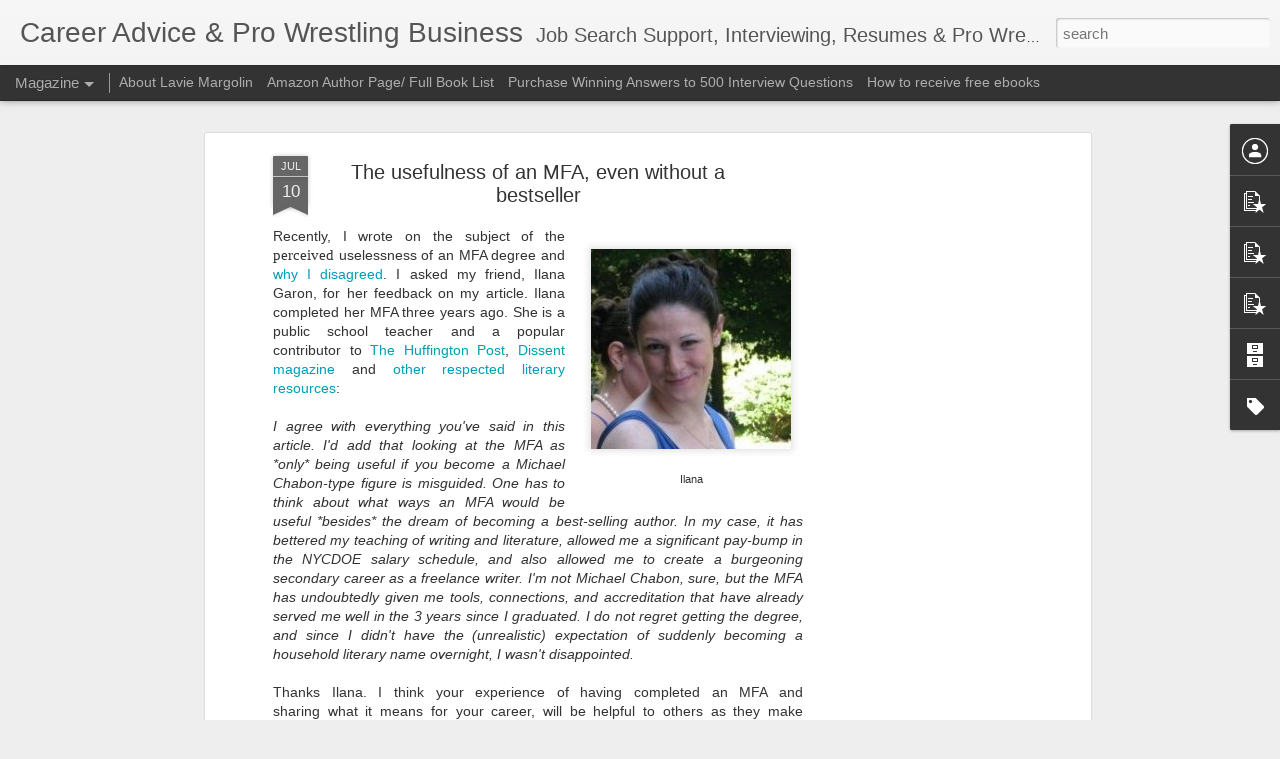

--- FILE ---
content_type: text/html; charset=utf-8
request_url: https://www.google.com/recaptcha/api2/aframe
body_size: 258
content:
<!DOCTYPE HTML><html><head><meta http-equiv="content-type" content="text/html; charset=UTF-8"></head><body><script nonce="DfEib9RkJ73egJw6gArbYQ">/** Anti-fraud and anti-abuse applications only. See google.com/recaptcha */ try{var clients={'sodar':'https://pagead2.googlesyndication.com/pagead/sodar?'};window.addEventListener("message",function(a){try{if(a.source===window.parent){var b=JSON.parse(a.data);var c=clients[b['id']];if(c){var d=document.createElement('img');d.src=c+b['params']+'&rc='+(localStorage.getItem("rc::a")?sessionStorage.getItem("rc::b"):"");window.document.body.appendChild(d);sessionStorage.setItem("rc::e",parseInt(sessionStorage.getItem("rc::e")||0)+1);localStorage.setItem("rc::h",'1768992994416');}}}catch(b){}});window.parent.postMessage("_grecaptcha_ready", "*");}catch(b){}</script></body></html>

--- FILE ---
content_type: text/javascript; charset=UTF-8
request_url: http://www.lioncubjobsearch.com/?v=0&action=initial&widgetId=PopularPosts2&responseType=js&xssi_token=AOuZoY4txHbe-9e6csLaQzYlkUK1_Wpvqw%3A1768992990508
body_size: 3435
content:
try {
_WidgetManager._HandleControllerResult('PopularPosts2', 'initial',{'title': 'Recent Popular Posts', 'showSnippets': true, 'showThumbnails': true, 'thumbnailSize': 72, 'showAuthor': false, 'showDate': false, 'posts': [{'id': '3416673885729843762', 'title': 'How to answer the job interview question: Tell me about yourself', 'href': 'http://www.lioncubjobsearch.com/2025/10/how-to-answer-job-interview-question.html', 'snippet': '\xa0 Strategies on answering tell me about yourself: While it can feel like a very personal question, take a moment and consider the situation ...', 'thumbnail': 'https://blogger.googleusercontent.com/img/b/R29vZ2xl/AVvXsEiAu4Z2Bnz35DeApjychOxPWNxBSv1fg04_cLfiU_3DSOiHia3brQCZRUsC2a4mAYWpVLdtZMn4XT4ZINgNuvoBNNUcuYsiEKQlMOeWpx7HP6hObGAAaTiVw3cUOAsMu284pMTwxgKgCh1pJHfDuf2tynkTnWliOhIZYtuhCk0ikWZxZFBTQ7V12Y-LgwI/s72-w400-c-h169/download.png', 'featuredImage': 'https://blogger.googleusercontent.com/img/b/R29vZ2xl/AVvXsEiAu4Z2Bnz35DeApjychOxPWNxBSv1fg04_cLfiU_3DSOiHia3brQCZRUsC2a4mAYWpVLdtZMn4XT4ZINgNuvoBNNUcuYsiEKQlMOeWpx7HP6hObGAAaTiVw3cUOAsMu284pMTwxgKgCh1pJHfDuf2tynkTnWliOhIZYtuhCk0ikWZxZFBTQ7V12Y-LgwI/w400-h169/download.png'}, {'id': '5609622875647369838', 'title': 'How do you take direction? (Job interview question)', 'href': 'http://www.lioncubjobsearch.com/2014/05/how-do-you-take-direction-job-interview.html', 'snippet': '   How do you take direction?     Why this question is being asked :\xa0 To understand how you would respond to management directives to meet c...', 'thumbnail': 'https://blogger.googleusercontent.com/img/b/R29vZ2xl/AVvXsEhwZakqGY9j2riCzh1i6GZ7g8lDxGqX6ftpMpKGGBiH1XyvK65otrV8mPwSXrQOSG6Qen1FWg5zlPDG4qU83400f4Uywe9KnjvyJumURH_c71heJv9H47CkzvRgCs4YOZDnIAPt7uPO4bQ/s72-c/Winning_Answers_2.jpg', 'featuredImage': 'https://blogger.googleusercontent.com/img/b/R29vZ2xl/AVvXsEhwZakqGY9j2riCzh1i6GZ7g8lDxGqX6ftpMpKGGBiH1XyvK65otrV8mPwSXrQOSG6Qen1FWg5zlPDG4qU83400f4Uywe9KnjvyJumURH_c71heJv9H47CkzvRgCs4YOZDnIAPt7uPO4bQ/s1600/Winning_Answers_2.jpg'}, {'id': '7814377856587491782', 'title': 'Book Review: Master of the Ring The Biography of \x22Nature Boy\x22 Buddy Rogers by Tim Hornbaker Crowbar Press', 'href': 'http://www.lioncubjobsearch.com/2021/01/book-review-master-of-ring-biography-of.html', 'snippet': 'As a long time reader of pro wrestling historical books and a fan of the work of Tim Hornbaker, I immediately pre-ordered \xa0 Master of the Ri...', 'thumbnail': 'https://blogger.googleusercontent.com/img/b/R29vZ2xl/AVvXsEjwUO9l95Hjpl0xatX2g3x9ZnXNVcyrQRB0EzV19ts-L8czUDcvDn0wQhd1goz8hxu1yT3_3BLoJ2Qc_G-IAhQPLwNDcWhKE6cfh_VJE6xrEMigaRU6pfFk6eD6bjPsn8ZN2T0T3_hU77w/s72-c/1.png', 'featuredImage': 'https://blogger.googleusercontent.com/img/b/R29vZ2xl/AVvXsEjwUO9l95Hjpl0xatX2g3x9ZnXNVcyrQRB0EzV19ts-L8czUDcvDn0wQhd1goz8hxu1yT3_3BLoJ2Qc_G-IAhQPLwNDcWhKE6cfh_VJE6xrEMigaRU6pfFk6eD6bjPsn8ZN2T0T3_hU77w/s320/1.png'}, {'id': '1725714105389632049', 'title': 'ROH\x27s Mid-Year record setting attendance report', 'href': 'http://www.lioncubjobsearch.com/2018/07/rohs-mid-year-record-setting-attendance.html', 'snippet': '  Ring of Honor had another record setting series of attendance milestones in the first half of 2018. It was the highest average show attend...', 'thumbnail': 'https://blogger.googleusercontent.com/img/b/R29vZ2xl/AVvXsEhBODYNyHOKE_Qg1R_UfWo_7JYsSaIVKmTXIxOqyKq68qyPj0YUk9I1t0OHB3hNTRwoPHdgAWhNQhwEZWLPUPXh_gtmCCdM_v85WjJZv42a0LpVyPOY0PefGxBVzUYJo4ES4wMKOEdaYh0/s72-c/1.jpg', 'featuredImage': 'https://blogger.googleusercontent.com/img/b/R29vZ2xl/AVvXsEhBODYNyHOKE_Qg1R_UfWo_7JYsSaIVKmTXIxOqyKq68qyPj0YUk9I1t0OHB3hNTRwoPHdgAWhNQhwEZWLPUPXh_gtmCCdM_v85WjJZv42a0LpVyPOY0PefGxBVzUYJo4ES4wMKOEdaYh0/s1600/1.jpg'}, {'id': '1484082749429221326', 'title': 'Understanding Lucha Libre AAA\x27s deal with Estrella TV in the U.S. Pro Wrestling landscape ', 'href': 'http://www.lioncubjobsearch.com/2022/07/understanding-lucha-libre-aaas-deal.html', 'snippet': 'Following a disputed contention of who had the rights to market Mexico\x26#39;s Lucha Libre AAA in the United Stated, the promotion was finally...', 'thumbnail': 'https://blogger.googleusercontent.com/img/b/R29vZ2xl/AVvXsEhhiZ5uMgloxy6aWAM8MmFPZ059fGUlOrGJK1o2aNU3Au3LODh6NIGZN6Rz9ABessg3z3No9KYsAnctYNXwJj5hjlF8cpZNrH2A1mDOKJ9rpV8NBSJPCreFH1aEVVNrYfW2bK7DL7m1P2_742RyAYgRpDhYiHOIgns5ILE-olB27mL9r27aGpzxmhRH/s72-w640-c-h96/1.JPG', 'featuredImage': 'https://blogger.googleusercontent.com/img/b/R29vZ2xl/AVvXsEhhiZ5uMgloxy6aWAM8MmFPZ059fGUlOrGJK1o2aNU3Au3LODh6NIGZN6Rz9ABessg3z3No9KYsAnctYNXwJj5hjlF8cpZNrH2A1mDOKJ9rpV8NBSJPCreFH1aEVVNrYfW2bK7DL7m1P2_742RyAYgRpDhYiHOIgns5ILE-olB27mL9r27aGpzxmhRH/w640-h96/1.JPG'}, {'id': '3225268431306730081', 'title': 'Ring of Honor\x27s record setting 2018 live event attendance', 'href': 'http://www.lioncubjobsearch.com/2018/12/ring-of-honors-record-setting-2018-live.html', 'snippet': '        twitter screenshot      Ring of Honor had another record setting year. The attendance average of 1,215 was a nearly 10% increase ove...', 'thumbnail': 'https://blogger.googleusercontent.com/img/b/R29vZ2xl/AVvXsEigHATdFScZEcDt5F3HDfxdYMve2ZieFACB_iG7sNTkjU_DKBU5GfECZGTu-HcRlWpCMUkSEbaT2yxwNgiIGkUgbsN-lNZ6FaZBE9Oawb_Uw3gDdVwthOrJpPHBQhobOibMW8BtTnANiKQ/s72-c/1.jpg', 'featuredImage': 'https://blogger.googleusercontent.com/img/b/R29vZ2xl/AVvXsEigHATdFScZEcDt5F3HDfxdYMve2ZieFACB_iG7sNTkjU_DKBU5GfECZGTu-HcRlWpCMUkSEbaT2yxwNgiIGkUgbsN-lNZ6FaZBE9Oawb_Uw3gDdVwthOrJpPHBQhobOibMW8BtTnANiKQ/s640/1.jpg'}, {'id': '606380580143501127', 'title': 'Andre the Giant \x26 Donald Trump: A Wrestling Story', 'href': 'http://www.lioncubjobsearch.com/2018/04/andre-giant-donald-trump-wrestling-story.html', 'snippet': '     Image by Box Brown     \u201cHe (Trump) had been making a consistent impact on WWE since the days when Andre the Giant was still king\u201d.-  Do...', 'thumbnail': 'https://blogger.googleusercontent.com/img/b/R29vZ2xl/AVvXsEgMxudTkyGnjN8ysDROWelLe4s6QHqt7XPYtcswLez6tJY4V5y899dXYhNRlwnIR_ankq_FWf_HTXkOUEaPWDyp0aGnoYzkMPUIYJZMNJZRKT1Bw6sT6nCZwk2w2HsUTsiUUq1D7mbGDxo/s72-c/1.jpeg', 'featuredImage': 'https://blogger.googleusercontent.com/img/b/R29vZ2xl/AVvXsEgMxudTkyGnjN8ysDROWelLe4s6QHqt7XPYtcswLez6tJY4V5y899dXYhNRlwnIR_ankq_FWf_HTXkOUEaPWDyp0aGnoYzkMPUIYJZMNJZRKT1Bw6sT6nCZwk2w2HsUTsiUUq1D7mbGDxo/s320/1.jpeg'}, {'id': '8714395699571274067', 'title': 'I heard it already: a book review of Say Hello to the Bad Guy by Marc Raimodi', 'href': 'http://www.lioncubjobsearch.com/2025/07/i-heard-it-already-book-review-of-say.html', 'snippet': '\xa0 Marc Raimodi\x26#39;s Say Hello to the Bad Guy  is a smooth, nostalgic read on a favorite era of pro wrestling: the Monday Night Wars (especi...', 'thumbnail': 'https://blogger.googleusercontent.com/img/b/R29vZ2xl/AVvXsEgDu_4AU_wYj-Z6RIecY_u0LC6F5uOWM4-WjuGz4CwG7avu3OChCc5sIF92X3MjP_Y2RxQgJUyxavgRMX9hIUMYBQDbCnuEyNWLahcoQ2H5p9gLvGL81h2r_Emhri_xnElhNy2bTkmE4rVOcwWh532XWEoD2ANsesRSO7G0B-PTf9G1TLfRk4uiBAxlITU/s72-w265-c-h400/A.jpg', 'featuredImage': 'https://blogger.googleusercontent.com/img/b/R29vZ2xl/AVvXsEgDu_4AU_wYj-Z6RIecY_u0LC6F5uOWM4-WjuGz4CwG7avu3OChCc5sIF92X3MjP_Y2RxQgJUyxavgRMX9hIUMYBQDbCnuEyNWLahcoQ2H5p9gLvGL81h2r_Emhri_xnElhNy2bTkmE4rVOcwWh532XWEoD2ANsesRSO7G0B-PTf9G1TLfRk4uiBAxlITU/w265-h400/A.jpg'}, {'id': '4330276180310245170', 'title': 'Describe a time when you put your needs aside to help a co-worker. (Job interview question)', 'href': 'http://www.lioncubjobsearch.com/2014/07/describe-time-when-you-put-your-needs.html', 'snippet': '     Describe a time when you put your needs aside to help a co-worker.   Why this question is being asked : To understand if you are a team...', 'thumbnail': 'https://blogger.googleusercontent.com/img/b/R29vZ2xl/AVvXsEh-iK11MNvoad7Hx0rnYi_gLMiNLLNf1FpRM-BN4vmzuXZVkIh0XLOxm7eKx_7XJ_ZnCKsG-ExCNisnQCxn7uj3vnOoFFq8GAYtHncjf4pnzuw-Y8DPhhYpMTXA23ai9g2PPzRbjYygDg4/s72-c/Yard+Sale+8-3-14+(1)-page-001.jpg', 'featuredImage': 'https://blogger.googleusercontent.com/img/b/R29vZ2xl/AVvXsEh-iK11MNvoad7Hx0rnYi_gLMiNLLNf1FpRM-BN4vmzuXZVkIh0XLOxm7eKx_7XJ_ZnCKsG-ExCNisnQCxn7uj3vnOoFFq8GAYtHncjf4pnzuw-Y8DPhhYpMTXA23ai9g2PPzRbjYygDg4/s1600/Yard+Sale+8-3-14+(1)-page-001.jpg'}, {'id': '2177753700125082803', 'title': 'IMPACT Wrestling averages 250-260 reserved seats distributed per show', 'href': 'http://www.lioncubjobsearch.com/2022/07/impact-wrestling-averages-250-260.html', 'snippet': 'The second quarter of 2022 reflected \u201cthe same old\u201d for IMPACT Wrestling. This doesn\u2019t mean it\u2019s a terrible thing- it means the company unde...', 'thumbnail': 'https://blogger.googleusercontent.com/img/b/R29vZ2xl/AVvXsEjt1X6nlr-SMkMNlTw3BfwcjmuYIsKF_l0gI2DrIqtBMnS--ewltGLbuYOKo6-HOw1auYl9uDotG1-pOtCL-Z5cnxxUNxr_zskUO-RFsIXVDu6bKJd3xRJJDR9y78Z5rfrUmw0TRmGbG1zCiqVJbofD3pNpNr4Jwqbqp6sjgchLm0jqo0tdK5ULvSR_/s72-w400-c-h400/1.JPG', 'featuredImage': 'https://blogger.googleusercontent.com/img/b/R29vZ2xl/AVvXsEjt1X6nlr-SMkMNlTw3BfwcjmuYIsKF_l0gI2DrIqtBMnS--ewltGLbuYOKo6-HOw1auYl9uDotG1-pOtCL-Z5cnxxUNxr_zskUO-RFsIXVDu6bKJd3xRJJDR9y78Z5rfrUmw0TRmGbG1zCiqVJbofD3pNpNr4Jwqbqp6sjgchLm0jqo0tdK5ULvSR_/w400-h400/1.JPG'}]});
} catch (e) {
  if (typeof log != 'undefined') {
    log('HandleControllerResult failed: ' + e);
  }
}


--- FILE ---
content_type: text/javascript; charset=UTF-8
request_url: http://www.lioncubjobsearch.com/?v=0&action=initial&widgetId=PopularPosts3&responseType=js&xssi_token=AOuZoY4txHbe-9e6csLaQzYlkUK1_Wpvqw%3A1768992990508
body_size: 1341
content:
try {
_WidgetManager._HandleControllerResult('PopularPosts3', 'initial',{'title': 'Top 3 posts this week', 'showSnippets': true, 'showThumbnails': true, 'thumbnailSize': 72, 'showAuthor': false, 'showDate': false, 'posts': [{'id': '3416673885729843762', 'title': 'How to answer the job interview question: Tell me about yourself', 'href': 'http://www.lioncubjobsearch.com/2025/10/how-to-answer-job-interview-question.html', 'snippet': '\xa0 Strategies on answering tell me about yourself: While it can feel like a very personal question, take a moment and consider the situation ...', 'thumbnail': 'https://blogger.googleusercontent.com/img/b/R29vZ2xl/AVvXsEiAu4Z2Bnz35DeApjychOxPWNxBSv1fg04_cLfiU_3DSOiHia3brQCZRUsC2a4mAYWpVLdtZMn4XT4ZINgNuvoBNNUcuYsiEKQlMOeWpx7HP6hObGAAaTiVw3cUOAsMu284pMTwxgKgCh1pJHfDuf2tynkTnWliOhIZYtuhCk0ikWZxZFBTQ7V12Y-LgwI/s72-w400-c-h169/download.png', 'featuredImage': 'https://blogger.googleusercontent.com/img/b/R29vZ2xl/AVvXsEiAu4Z2Bnz35DeApjychOxPWNxBSv1fg04_cLfiU_3DSOiHia3brQCZRUsC2a4mAYWpVLdtZMn4XT4ZINgNuvoBNNUcuYsiEKQlMOeWpx7HP6hObGAAaTiVw3cUOAsMu284pMTwxgKgCh1pJHfDuf2tynkTnWliOhIZYtuhCk0ikWZxZFBTQ7V12Y-LgwI/w400-h169/download.png'}, {'id': '1658349361451967639', 'title': 'Remembering \x22Mean\x22 Gene Okerlund\x27s Memorable Hulk Hogan Interviews at WrestleMania IV \x26 V', 'href': 'http://www.lioncubjobsearch.com/2019/01/remembering-mean-gene-okerlunds.html', 'snippet': ' \xa0   Youtube screen shot     \u201cThank God, Donald Trump\u2019s a Hulkamaniac\u201d   - Hulk Hogan, backstage interview with Gene Okerlund at WrestleMani...', 'thumbnail': 'https://blogger.googleusercontent.com/img/b/R29vZ2xl/AVvXsEgCiWZ_NpWe7Sn3Zz0va4X1wSKxRWSzotvWfI3H1KXJoYsiDJBKRXs-y4fZCRQtUhPqj-eYqNLRr8PXhe_ziaXA7fluQpKHd5tM2B42a4dp2E93Wa1LPNtqohOEAAUZkyluRL39TKJznzY/s72-c/1.jpg', 'featuredImage': 'https://blogger.googleusercontent.com/img/b/R29vZ2xl/AVvXsEgCiWZ_NpWe7Sn3Zz0va4X1wSKxRWSzotvWfI3H1KXJoYsiDJBKRXs-y4fZCRQtUhPqj-eYqNLRr8PXhe_ziaXA7fluQpKHd5tM2B42a4dp2E93Wa1LPNtqohOEAAUZkyluRL39TKJznzY/s640/1.jpg'}, {'id': '4793300630638160170', 'title': 'Book Review: Self Help: Life Lessons from the Bizarre Wrestling Career of Al Snow', 'href': 'http://www.lioncubjobsearch.com/2019/05/normal-0-false-false-false-en-us-x-none.html', 'snippet': '           Over the last twenty years, there has been an onslaught of professional wrestling books. Although wrestling autobiographies had e...', 'thumbnail': 'https://blogger.googleusercontent.com/img/b/R29vZ2xl/AVvXsEht5wtucl3AZrIC8sDeenWFKZZmsgeV7YcjVF3A3iRdIr1kFmvFhQgGDyEVa1a2-uY_OiPYebVtcmcdfG0WhA_c_7Qmnvgv4YQhg9KqZVc4F4OurjCZHREEYwzJstRRv1fVVUaFwfAZzPg/s72-c/1.jpg', 'featuredImage': 'https://blogger.googleusercontent.com/img/b/R29vZ2xl/AVvXsEht5wtucl3AZrIC8sDeenWFKZZmsgeV7YcjVF3A3iRdIr1kFmvFhQgGDyEVa1a2-uY_OiPYebVtcmcdfG0WhA_c_7Qmnvgv4YQhg9KqZVc4F4OurjCZHREEYwzJstRRv1fVVUaFwfAZzPg/s640/1.jpg'}]});
} catch (e) {
  if (typeof log != 'undefined') {
    log('HandleControllerResult failed: ' + e);
  }
}


--- FILE ---
content_type: text/javascript; charset=UTF-8
request_url: http://www.lioncubjobsearch.com/?v=0&action=initial&widgetId=PopularPosts1&responseType=js&xssi_token=AOuZoY4txHbe-9e6csLaQzYlkUK1_Wpvqw%3A1768992990508
body_size: 2945
content:
try {
_WidgetManager._HandleControllerResult('PopularPosts1', 'initial',{'title': 'All Time Popular Posts', 'showSnippets': true, 'showThumbnails': true, 'thumbnailSize': 72, 'showAuthor': false, 'showDate': false, 'posts': [{'id': '5062313641340351649', 'title': 'Please tell us why this role appeals to you. (Job interview question)', 'href': 'http://www.lioncubjobsearch.com/2014/05/please-tell-us-why-this-role-appeals-to.html', 'snippet': '   In support of the book,\xa0 Winning Answers to 500 Interview Questions :\xa0      Please tell us why this role appeals to you.     Why this que...', 'thumbnail': 'https://blogger.googleusercontent.com/img/b/R29vZ2xl/AVvXsEip0cgW13knnjw1nm_ARRwJk0Vk_qJFdfKcHTpxwCIAPx_UowftouNn-GhJmibjn6xRK3fNZk7dxDznhUkYrAKXv05V1sYTQQliCQ3CHOOCepPKTJsQoLmjMY2qkpzvnVQgXNd7nFae-aQ/s72-c/Winning_Answers_2.jpg', 'featuredImage': 'https://blogger.googleusercontent.com/img/b/R29vZ2xl/AVvXsEip0cgW13knnjw1nm_ARRwJk0Vk_qJFdfKcHTpxwCIAPx_UowftouNn-GhJmibjn6xRK3fNZk7dxDznhUkYrAKXv05V1sYTQQliCQ3CHOOCepPKTJsQoLmjMY2qkpzvnVQgXNd7nFae-aQ/s1600/Winning_Answers_2.jpg'}, {'id': '2109092716009056820', 'title': 'How does this job fit into your career plan? (Job interview question)', 'href': 'http://www.lioncubjobsearch.com/2014/05/how-does-this-job-fit-into-your-career.html', 'snippet': '       How does this job fit into your career plan?     Why this question is being asked:  To understand if this position is a good fit for ...', 'thumbnail': 'https://blogger.googleusercontent.com/img/b/R29vZ2xl/AVvXsEhphNzZDOihnc4JHQA10fQyIUOHi0n7TKYey93TfCZmG_GK-irPfZjgnNbh5_w5JJRDEztd9xoGgKw7FHSQq_T99yA8LKGHExac2YpT01Oo0sR1kyhH56OHRAmIOUhj6ltS2nnO4Bst-wk/s72-c/AAA.jpg', 'featuredImage': 'https://blogger.googleusercontent.com/img/b/R29vZ2xl/AVvXsEhphNzZDOihnc4JHQA10fQyIUOHi0n7TKYey93TfCZmG_GK-irPfZjgnNbh5_w5JJRDEztd9xoGgKw7FHSQq_T99yA8LKGHExac2YpT01Oo0sR1kyhH56OHRAmIOUhj6ltS2nnO4Bst-wk/s1600/AAA.jpg'}, {'id': '7461883222313269268', 'title': 'What do you hope to gain from working for our company? (Job interview question)', 'href': 'http://www.lioncubjobsearch.com/2014/05/what-do-you-hope-to-gain-from-working.html', 'snippet': '        In support of the book,\xa0 Winning Answers to 500 Interview Questions :\xa0          What do you hope to gain from working for our compan...', 'thumbnail': 'https://blogger.googleusercontent.com/img/b/R29vZ2xl/AVvXsEjpPy_fxYaHv3klYXxW_04SpyBKaL9xrDYvUNBonWnmQ5nr0bG60RlxYNmNmbusZyLFZnpEvfLQQjwTtPjr_AY0vz6HeB7ww42iNB4QtaOL2VYopilPyMpnkbDZN61uHmtUBbOVV-Q93Bw/s72-c/Winning_Answers_2+(3).jpg', 'featuredImage': 'https://blogger.googleusercontent.com/img/b/R29vZ2xl/AVvXsEjpPy_fxYaHv3klYXxW_04SpyBKaL9xrDYvUNBonWnmQ5nr0bG60RlxYNmNmbusZyLFZnpEvfLQQjwTtPjr_AY0vz6HeB7ww42iNB4QtaOL2VYopilPyMpnkbDZN61uHmtUBbOVV-Q93Bw/s1600/Winning_Answers_2+(3).jpg'}, {'id': '105934139771924518', 'title': 'What motivates you to put forth your greatest effort? (Job interview question)', 'href': 'http://www.lioncubjobsearch.com/2014/05/what-motivates-you-to-put-forth-your.html', 'snippet': '       What motivates you to put forth your greatest effort?     Why this question is being asked : The interviewer wants to get a better se...', 'thumbnail': 'https://blogger.googleusercontent.com/img/b/R29vZ2xl/AVvXsEgwi-ntWQIINU6tZ9jW_Oec2BK9gyXOovRTU8m63hKW8uaJXBlle_8z6691bTMe6HkWzUoATkZgrKuvZIFJAiVIAJvVi-00_n20cBH8n6dB8P5h7F0rD9GLVfak78xzmg7-Zk77UsXc0pQ/s72-c/AAA.jpg', 'featuredImage': 'https://blogger.googleusercontent.com/img/b/R29vZ2xl/AVvXsEgwi-ntWQIINU6tZ9jW_Oec2BK9gyXOovRTU8m63hKW8uaJXBlle_8z6691bTMe6HkWzUoATkZgrKuvZIFJAiVIAJvVi-00_n20cBH8n6dB8P5h7F0rD9GLVfak78xzmg7-Zk77UsXc0pQ/s1600/AAA.jpg'}, {'id': '5609622875647369838', 'title': 'How do you take direction? (Job interview question)', 'href': 'http://www.lioncubjobsearch.com/2014/05/how-do-you-take-direction-job-interview.html', 'snippet': '   How do you take direction?     Why this question is being asked :\xa0 To understand how you would respond to management directives to meet c...', 'thumbnail': 'https://blogger.googleusercontent.com/img/b/R29vZ2xl/AVvXsEhwZakqGY9j2riCzh1i6GZ7g8lDxGqX6ftpMpKGGBiH1XyvK65otrV8mPwSXrQOSG6Qen1FWg5zlPDG4qU83400f4Uywe9KnjvyJumURH_c71heJv9H47CkzvRgCs4YOZDnIAPt7uPO4bQ/s72-c/Winning_Answers_2.jpg', 'featuredImage': 'https://blogger.googleusercontent.com/img/b/R29vZ2xl/AVvXsEhwZakqGY9j2riCzh1i6GZ7g8lDxGqX6ftpMpKGGBiH1XyvK65otrV8mPwSXrQOSG6Qen1FWg5zlPDG4qU83400f4Uywe9KnjvyJumURH_c71heJv9H47CkzvRgCs4YOZDnIAPt7uPO4bQ/s1600/Winning_Answers_2.jpg'}, {'id': '8617334519642179790', 'title': 'Found a job? Don\x27t update your LinkedIn profile yet!!', 'href': 'http://www.lioncubjobsearch.com/2011/05/found-job-dont-update-your-linkedin.html', 'snippet': '       image, Gemma Bardsley    The job search can be a long and arduous process. Several weeks can turn into several months. Once we find a...', 'thumbnail': 'https://blogger.googleusercontent.com/img/b/R29vZ2xl/AVvXsEgxELjE7s73Cua9DH7golJEwyVZ1P3CTqlokKc3hFshtnIo5FTxfYPylW1SfVpkeEFZwNb0-QK29Pw61ARffN8SJTreVAeBwgelKLE7KXMXAYzAQwjJIZsR4jGb5iH99ttA2hHf4-37FqM/s72-c/chart.png', 'featuredImage': 'https://blogger.googleusercontent.com/img/b/R29vZ2xl/AVvXsEgxELjE7s73Cua9DH7golJEwyVZ1P3CTqlokKc3hFshtnIo5FTxfYPylW1SfVpkeEFZwNb0-QK29Pw61ARffN8SJTreVAeBwgelKLE7KXMXAYzAQwjJIZsR4jGb5iH99ttA2hHf4-37FqM/s1600/chart.png'}, {'id': '1591206024559904037', 'title': 'Can you work without supervision? (Job Interview question)', 'href': 'http://www.lioncubjobsearch.com/2014/06/can-you-work-without-supervision-job.html', 'snippet': '      Why this question is being asked : The interviewer wants to know what type of management style works best for you.    Strategy : Make ...', 'thumbnail': 'https://blogger.googleusercontent.com/img/b/R29vZ2xl/AVvXsEg6WUAsrscNubK5oCTP40-93YWijKP335jpF2YToSC9Ur2mabwgpdCBJw-6aOrSDN4GYNTe99yUovY5cALLe8OeqUbQ2wuMJp9kb-5Vgu7k2vFRQyQ3Cz225DWZiEaI-t3DJyIjNgDXzRQ/s72-c/1.jpg', 'featuredImage': 'https://blogger.googleusercontent.com/img/b/R29vZ2xl/AVvXsEg6WUAsrscNubK5oCTP40-93YWijKP335jpF2YToSC9Ur2mabwgpdCBJw-6aOrSDN4GYNTe99yUovY5cALLe8OeqUbQ2wuMJp9kb-5Vgu7k2vFRQyQ3Cz225DWZiEaI-t3DJyIjNgDXzRQ/s1600/1.jpg'}, {'id': '4896183716422989708', 'title': 'The Comprehensive Guide to Professional Wrestling on U.S. Television ', 'href': 'http://www.lioncubjobsearch.com/2019/02/a-comprehensive-guide-to-professional.html', 'snippet': 'Updated April 19th, 2021:  The television landscape in the United States has changed greatly for pro wrestling over the years and beyond the...', 'thumbnail': 'https://blogger.googleusercontent.com/img/b/R29vZ2xl/AVvXsEiiXVgtZRNFOk9Dig3b5iTwQQai60vPLIfm4XWUIplKUCZ4lXJnwaRvg2O_oXNiChUQB6vmFtMxflgaM8VggWCgR63_0V2qbAcmSmhyGYNO7HmywHDLsVHg5LfuOmA-PkhzOIzVSBi8pRc/s72-c/1.jpg', 'featuredImage': 'https://blogger.googleusercontent.com/img/b/R29vZ2xl/AVvXsEiiXVgtZRNFOk9Dig3b5iTwQQai60vPLIfm4XWUIplKUCZ4lXJnwaRvg2O_oXNiChUQB6vmFtMxflgaM8VggWCgR63_0V2qbAcmSmhyGYNO7HmywHDLsVHg5LfuOmA-PkhzOIzVSBi8pRc/s320/1.jpg'}, {'id': '2603022879300554680', 'title': '21 Mistakes People Make on LinkedIn', 'href': 'http://www.lioncubjobsearch.com/2011/08/21-mistakes-people-make-on-linkedin.html', 'snippet': '  image, opensource.com        Having used LinkedIn since 2004 to help job seekers and grow my own career, I have seen people make some mist...', 'thumbnail': 'https://blogger.googleusercontent.com/img/b/R29vZ2xl/AVvXsEguEQQ48wjFk2iy7sTX9FmCDwsb0M6zOTintRt4avMiNeLVv47DTxVN4i7MhTpi92bppO1NvWOZA4UdI5TO1uc0RdmpIh_GtGGbkGUV_-e_GKepYs44AAXUxM4S-HWvhJAgy_-frlfz3hY/s72-c/2.png', 'featuredImage': 'https://blogger.googleusercontent.com/img/b/R29vZ2xl/AVvXsEguEQQ48wjFk2iy7sTX9FmCDwsb0M6zOTintRt4avMiNeLVv47DTxVN4i7MhTpi92bppO1NvWOZA4UdI5TO1uc0RdmpIh_GtGGbkGUV_-e_GKepYs44AAXUxM4S-HWvhJAgy_-frlfz3hY/s400/2.png'}, {'id': '4998954135371748525', 'title': '12 reasons to delete a LinkedIn connection', 'href': 'http://www.lioncubjobsearch.com/2011/11/12-reasons-to-remove-linkedin-contacts.html', 'snippet': '    image, Ervins Strauhmanis    When joining LinkedIn, it often feels like a race to see how many contacts you can add. Once you\x26#39;ve bee...', 'thumbnail': 'https://blogger.googleusercontent.com/img/b/R29vZ2xl/AVvXsEg0lMjIQHrrzfMXdIgeDlhyMzdTrfP_-RuONvGn8h3d2v7jxa5tXIOLZVZb9O71y7hkoPOIF0316zUAsLolfMjkC2sYdI09qJ0FkNBWWHS46lkfwSc0Xd2svChh-bXrWwG4cVMvjmqIcl8/s72-c/chart.png', 'featuredImage': 'https://blogger.googleusercontent.com/img/b/R29vZ2xl/AVvXsEg0lMjIQHrrzfMXdIgeDlhyMzdTrfP_-RuONvGn8h3d2v7jxa5tXIOLZVZb9O71y7hkoPOIF0316zUAsLolfMjkC2sYdI09qJ0FkNBWWHS46lkfwSc0Xd2svChh-bXrWwG4cVMvjmqIcl8/s1600/chart.png'}]});
} catch (e) {
  if (typeof log != 'undefined') {
    log('HandleControllerResult failed: ' + e);
  }
}


--- FILE ---
content_type: text/javascript; charset=UTF-8
request_url: http://www.lioncubjobsearch.com/?v=0&action=initial&widgetId=BlogArchive1&responseType=js&xssi_token=AOuZoY4txHbe-9e6csLaQzYlkUK1_Wpvqw%3A1768992990508
body_size: 2681
content:
try {
_WidgetManager._HandleControllerResult('BlogArchive1', 'initial',{'url': 'http://www.lioncubjobsearch.com/search?updated-min\x3d1969-12-31T19:00:00-05:00\x26updated-max\x3d292278994-08-17T07:12:55Z\x26max-results\x3d50', 'name': 'All Posts', 'expclass': 'expanded', 'toggleId': 'ALL-0', 'post-count': 1665, 'data': [{'url': 'http://www.lioncubjobsearch.com/2025/', 'name': '2025', 'expclass': 'expanded', 'toggleId': 'YEARLY-1735707600000', 'post-count': 13, 'data': [{'url': 'http://www.lioncubjobsearch.com/2025/10/', 'name': 'October', 'expclass': 'expanded', 'toggleId': 'MONTHLY-1759291200000', 'post-count': 3, 'posts': [{'title': 'How to answer the job interview question: Tell me ...', 'url': 'http://www.lioncubjobsearch.com/2025/10/how-to-answer-job-interview-question.html'}, {'title': 'Overcoming the stigma of \x26quot;overqualified\x26quot; and findi...', 'url': 'http://www.lioncubjobsearch.com/2025/10/overcoming-stigma-of-overqualified-and.html'}, {'title': 'Parents supporting a recent college grad who has n...', 'url': 'http://www.lioncubjobsearch.com/2025/10/parents-supporting-recent-college-grad.html'}]}, {'url': 'http://www.lioncubjobsearch.com/2025/07/', 'name': 'July', 'expclass': 'collapsed', 'toggleId': 'MONTHLY-1751342400000', 'post-count': 2}, {'url': 'http://www.lioncubjobsearch.com/2025/06/', 'name': 'June', 'expclass': 'collapsed', 'toggleId': 'MONTHLY-1748750400000', 'post-count': 3}, {'url': 'http://www.lioncubjobsearch.com/2025/05/', 'name': 'May', 'expclass': 'collapsed', 'toggleId': 'MONTHLY-1746072000000', 'post-count': 4}, {'url': 'http://www.lioncubjobsearch.com/2025/04/', 'name': 'April', 'expclass': 'collapsed', 'toggleId': 'MONTHLY-1743480000000', 'post-count': 1}]}, {'url': 'http://www.lioncubjobsearch.com/2024/', 'name': '2024', 'expclass': 'collapsed', 'toggleId': 'YEARLY-1704085200000', 'post-count': 2, 'data': [{'url': 'http://www.lioncubjobsearch.com/2024/09/', 'name': 'September', 'expclass': 'collapsed', 'toggleId': 'MONTHLY-1725163200000', 'post-count': 1}, {'url': 'http://www.lioncubjobsearch.com/2024/04/', 'name': 'April', 'expclass': 'collapsed', 'toggleId': 'MONTHLY-1711944000000', 'post-count': 1}]}, {'url': 'http://www.lioncubjobsearch.com/2023/', 'name': '2023', 'expclass': 'collapsed', 'toggleId': 'YEARLY-1672549200000', 'post-count': 7, 'data': [{'url': 'http://www.lioncubjobsearch.com/2023/07/', 'name': 'July', 'expclass': 'collapsed', 'toggleId': 'MONTHLY-1688184000000', 'post-count': 1}, {'url': 'http://www.lioncubjobsearch.com/2023/06/', 'name': 'June', 'expclass': 'collapsed', 'toggleId': 'MONTHLY-1685592000000', 'post-count': 1}, {'url': 'http://www.lioncubjobsearch.com/2023/04/', 'name': 'April', 'expclass': 'collapsed', 'toggleId': 'MONTHLY-1680321600000', 'post-count': 1}, {'url': 'http://www.lioncubjobsearch.com/2023/03/', 'name': 'March', 'expclass': 'collapsed', 'toggleId': 'MONTHLY-1677646800000', 'post-count': 1}, {'url': 'http://www.lioncubjobsearch.com/2023/02/', 'name': 'February', 'expclass': 'collapsed', 'toggleId': 'MONTHLY-1675227600000', 'post-count': 1}, {'url': 'http://www.lioncubjobsearch.com/2023/01/', 'name': 'January', 'expclass': 'collapsed', 'toggleId': 'MONTHLY-1672549200000', 'post-count': 2}]}, {'url': 'http://www.lioncubjobsearch.com/2022/', 'name': '2022', 'expclass': 'collapsed', 'toggleId': 'YEARLY-1641013200000', 'post-count': 20, 'data': [{'url': 'http://www.lioncubjobsearch.com/2022/07/', 'name': 'July', 'expclass': 'collapsed', 'toggleId': 'MONTHLY-1656648000000', 'post-count': 8}, {'url': 'http://www.lioncubjobsearch.com/2022/06/', 'name': 'June', 'expclass': 'collapsed', 'toggleId': 'MONTHLY-1654056000000', 'post-count': 1}, {'url': 'http://www.lioncubjobsearch.com/2022/05/', 'name': 'May', 'expclass': 'collapsed', 'toggleId': 'MONTHLY-1651377600000', 'post-count': 4}, {'url': 'http://www.lioncubjobsearch.com/2022/04/', 'name': 'April', 'expclass': 'collapsed', 'toggleId': 'MONTHLY-1648785600000', 'post-count': 2}, {'url': 'http://www.lioncubjobsearch.com/2022/03/', 'name': 'March', 'expclass': 'collapsed', 'toggleId': 'MONTHLY-1646110800000', 'post-count': 1}, {'url': 'http://www.lioncubjobsearch.com/2022/02/', 'name': 'February', 'expclass': 'collapsed', 'toggleId': 'MONTHLY-1643691600000', 'post-count': 2}, {'url': 'http://www.lioncubjobsearch.com/2022/01/', 'name': 'January', 'expclass': 'collapsed', 'toggleId': 'MONTHLY-1641013200000', 'post-count': 2}]}, {'url': 'http://www.lioncubjobsearch.com/2021/', 'name': '2021', 'expclass': 'collapsed', 'toggleId': 'YEARLY-1609477200000', 'post-count': 14, 'data': [{'url': 'http://www.lioncubjobsearch.com/2021/09/', 'name': 'September', 'expclass': 'collapsed', 'toggleId': 'MONTHLY-1630468800000', 'post-count': 1}, {'url': 'http://www.lioncubjobsearch.com/2021/08/', 'name': 'August', 'expclass': 'collapsed', 'toggleId': 'MONTHLY-1627790400000', 'post-count': 1}, {'url': 'http://www.lioncubjobsearch.com/2021/07/', 'name': 'July', 'expclass': 'collapsed', 'toggleId': 'MONTHLY-1625112000000', 'post-count': 5}, {'url': 'http://www.lioncubjobsearch.com/2021/04/', 'name': 'April', 'expclass': 'collapsed', 'toggleId': 'MONTHLY-1617249600000', 'post-count': 3}, {'url': 'http://www.lioncubjobsearch.com/2021/03/', 'name': 'March', 'expclass': 'collapsed', 'toggleId': 'MONTHLY-1614574800000', 'post-count': 1}, {'url': 'http://www.lioncubjobsearch.com/2021/02/', 'name': 'February', 'expclass': 'collapsed', 'toggleId': 'MONTHLY-1612155600000', 'post-count': 1}, {'url': 'http://www.lioncubjobsearch.com/2021/01/', 'name': 'January', 'expclass': 'collapsed', 'toggleId': 'MONTHLY-1609477200000', 'post-count': 2}]}, {'url': 'http://www.lioncubjobsearch.com/2020/', 'name': '2020', 'expclass': 'collapsed', 'toggleId': 'YEARLY-1577854800000', 'post-count': 32, 'data': [{'url': 'http://www.lioncubjobsearch.com/2020/12/', 'name': 'December', 'expclass': 'collapsed', 'toggleId': 'MONTHLY-1606798800000', 'post-count': 2}, {'url': 'http://www.lioncubjobsearch.com/2020/11/', 'name': 'November', 'expclass': 'collapsed', 'toggleId': 'MONTHLY-1604203200000', 'post-count': 4}, {'url': 'http://www.lioncubjobsearch.com/2020/10/', 'name': 'October', 'expclass': 'collapsed', 'toggleId': 'MONTHLY-1601524800000', 'post-count': 6}, {'url': 'http://www.lioncubjobsearch.com/2020/09/', 'name': 'September', 'expclass': 'collapsed', 'toggleId': 'MONTHLY-1598932800000', 'post-count': 5}, {'url': 'http://www.lioncubjobsearch.com/2020/08/', 'name': 'August', 'expclass': 'collapsed', 'toggleId': 'MONTHLY-1596254400000', 'post-count': 8}, {'url': 'http://www.lioncubjobsearch.com/2020/07/', 'name': 'July', 'expclass': 'collapsed', 'toggleId': 'MONTHLY-1593576000000', 'post-count': 1}, {'url': 'http://www.lioncubjobsearch.com/2020/02/', 'name': 'February', 'expclass': 'collapsed', 'toggleId': 'MONTHLY-1580533200000', 'post-count': 3}, {'url': 'http://www.lioncubjobsearch.com/2020/01/', 'name': 'January', 'expclass': 'collapsed', 'toggleId': 'MONTHLY-1577854800000', 'post-count': 3}]}, {'url': 'http://www.lioncubjobsearch.com/2019/', 'name': '2019', 'expclass': 'collapsed', 'toggleId': 'YEARLY-1546318800000', 'post-count': 33, 'data': [{'url': 'http://www.lioncubjobsearch.com/2019/12/', 'name': 'December', 'expclass': 'collapsed', 'toggleId': 'MONTHLY-1575176400000', 'post-count': 1}, {'url': 'http://www.lioncubjobsearch.com/2019/07/', 'name': 'July', 'expclass': 'collapsed', 'toggleId': 'MONTHLY-1561953600000', 'post-count': 6}, {'url': 'http://www.lioncubjobsearch.com/2019/06/', 'name': 'June', 'expclass': 'collapsed', 'toggleId': 'MONTHLY-1559361600000', 'post-count': 4}, {'url': 'http://www.lioncubjobsearch.com/2019/05/', 'name': 'May', 'expclass': 'collapsed', 'toggleId': 'MONTHLY-1556683200000', 'post-count': 9}, {'url': 'http://www.lioncubjobsearch.com/2019/03/', 'name': 'March', 'expclass': 'collapsed', 'toggleId': 'MONTHLY-1551416400000', 'post-count': 1}, {'url': 'http://www.lioncubjobsearch.com/2019/02/', 'name': 'February', 'expclass': 'collapsed', 'toggleId': 'MONTHLY-1548997200000', 'post-count': 8}, {'url': 'http://www.lioncubjobsearch.com/2019/01/', 'name': 'January', 'expclass': 'collapsed', 'toggleId': 'MONTHLY-1546318800000', 'post-count': 4}]}, {'url': 'http://www.lioncubjobsearch.com/2018/', 'name': '2018', 'expclass': 'collapsed', 'toggleId': 'YEARLY-1514782800000', 'post-count': 130, 'data': [{'url': 'http://www.lioncubjobsearch.com/2018/12/', 'name': 'December', 'expclass': 'collapsed', 'toggleId': 'MONTHLY-1543640400000', 'post-count': 38}, {'url': 'http://www.lioncubjobsearch.com/2018/11/', 'name': 'November', 'expclass': 'collapsed', 'toggleId': 'MONTHLY-1541044800000', 'post-count': 3}, {'url': 'http://www.lioncubjobsearch.com/2018/10/', 'name': 'October', 'expclass': 'collapsed', 'toggleId': 'MONTHLY-1538366400000', 'post-count': 4}, {'url': 'http://www.lioncubjobsearch.com/2018/08/', 'name': 'August', 'expclass': 'collapsed', 'toggleId': 'MONTHLY-1533096000000', 'post-count': 9}, {'url': 'http://www.lioncubjobsearch.com/2018/07/', 'name': 'July', 'expclass': 'collapsed', 'toggleId': 'MONTHLY-1530417600000', 'post-count': 9}, {'url': 'http://www.lioncubjobsearch.com/2018/06/', 'name': 'June', 'expclass': 'collapsed', 'toggleId': 'MONTHLY-1527825600000', 'post-count': 8}, {'url': 'http://www.lioncubjobsearch.com/2018/05/', 'name': 'May', 'expclass': 'collapsed', 'toggleId': 'MONTHLY-1525147200000', 'post-count': 13}, {'url': 'http://www.lioncubjobsearch.com/2018/04/', 'name': 'April', 'expclass': 'collapsed', 'toggleId': 'MONTHLY-1522555200000', 'post-count': 18}, {'url': 'http://www.lioncubjobsearch.com/2018/03/', 'name': 'March', 'expclass': 'collapsed', 'toggleId': 'MONTHLY-1519880400000', 'post-count': 21}, {'url': 'http://www.lioncubjobsearch.com/2018/02/', 'name': 'February', 'expclass': 'collapsed', 'toggleId': 'MONTHLY-1517461200000', 'post-count': 3}, {'url': 'http://www.lioncubjobsearch.com/2018/01/', 'name': 'January', 'expclass': 'collapsed', 'toggleId': 'MONTHLY-1514782800000', 'post-count': 4}]}, {'url': 'http://www.lioncubjobsearch.com/2017/', 'name': '2017', 'expclass': 'collapsed', 'toggleId': 'YEARLY-1483246800000', 'post-count': 46, 'data': [{'url': 'http://www.lioncubjobsearch.com/2017/12/', 'name': 'December', 'expclass': 'collapsed', 'toggleId': 'MONTHLY-1512104400000', 'post-count': 8}, {'url': 'http://www.lioncubjobsearch.com/2017/11/', 'name': 'November', 'expclass': 'collapsed', 'toggleId': 'MONTHLY-1509508800000', 'post-count': 4}, {'url': 'http://www.lioncubjobsearch.com/2017/10/', 'name': 'October', 'expclass': 'collapsed', 'toggleId': 'MONTHLY-1506830400000', 'post-count': 1}, {'url': 'http://www.lioncubjobsearch.com/2017/09/', 'name': 'September', 'expclass': 'collapsed', 'toggleId': 'MONTHLY-1504238400000', 'post-count': 2}, {'url': 'http://www.lioncubjobsearch.com/2017/08/', 'name': 'August', 'expclass': 'collapsed', 'toggleId': 'MONTHLY-1501560000000', 'post-count': 1}, {'url': 'http://www.lioncubjobsearch.com/2017/07/', 'name': 'July', 'expclass': 'collapsed', 'toggleId': 'MONTHLY-1498881600000', 'post-count': 9}, {'url': 'http://www.lioncubjobsearch.com/2017/06/', 'name': 'June', 'expclass': 'collapsed', 'toggleId': 'MONTHLY-1496289600000', 'post-count': 6}, {'url': 'http://www.lioncubjobsearch.com/2017/05/', 'name': 'May', 'expclass': 'collapsed', 'toggleId': 'MONTHLY-1493611200000', 'post-count': 9}, {'url': 'http://www.lioncubjobsearch.com/2017/04/', 'name': 'April', 'expclass': 'collapsed', 'toggleId': 'MONTHLY-1491019200000', 'post-count': 2}, {'url': 'http://www.lioncubjobsearch.com/2017/03/', 'name': 'March', 'expclass': 'collapsed', 'toggleId': 'MONTHLY-1488344400000', 'post-count': 1}, {'url': 'http://www.lioncubjobsearch.com/2017/02/', 'name': 'February', 'expclass': 'collapsed', 'toggleId': 'MONTHLY-1485925200000', 'post-count': 1}, {'url': 'http://www.lioncubjobsearch.com/2017/01/', 'name': 'January', 'expclass': 'collapsed', 'toggleId': 'MONTHLY-1483246800000', 'post-count': 2}]}, {'url': 'http://www.lioncubjobsearch.com/2016/', 'name': '2016', 'expclass': 'collapsed', 'toggleId': 'YEARLY-1451624400000', 'post-count': 22, 'data': [{'url': 'http://www.lioncubjobsearch.com/2016/12/', 'name': 'December', 'expclass': 'collapsed', 'toggleId': 'MONTHLY-1480568400000', 'post-count': 3}, {'url': 'http://www.lioncubjobsearch.com/2016/11/', 'name': 'November', 'expclass': 'collapsed', 'toggleId': 'MONTHLY-1477972800000', 'post-count': 1}, {'url': 'http://www.lioncubjobsearch.com/2016/10/', 'name': 'October', 'expclass': 'collapsed', 'toggleId': 'MONTHLY-1475294400000', 'post-count': 1}, {'url': 'http://www.lioncubjobsearch.com/2016/09/', 'name': 'September', 'expclass': 'collapsed', 'toggleId': 'MONTHLY-1472702400000', 'post-count': 2}, {'url': 'http://www.lioncubjobsearch.com/2016/08/', 'name': 'August', 'expclass': 'collapsed', 'toggleId': 'MONTHLY-1470024000000', 'post-count': 3}, {'url': 'http://www.lioncubjobsearch.com/2016/07/', 'name': 'July', 'expclass': 'collapsed', 'toggleId': 'MONTHLY-1467345600000', 'post-count': 9}, {'url': 'http://www.lioncubjobsearch.com/2016/06/', 'name': 'June', 'expclass': 'collapsed', 'toggleId': 'MONTHLY-1464753600000', 'post-count': 1}, {'url': 'http://www.lioncubjobsearch.com/2016/05/', 'name': 'May', 'expclass': 'collapsed', 'toggleId': 'MONTHLY-1462075200000', 'post-count': 1}, {'url': 'http://www.lioncubjobsearch.com/2016/02/', 'name': 'February', 'expclass': 'collapsed', 'toggleId': 'MONTHLY-1454302800000', 'post-count': 1}]}, {'url': 'http://www.lioncubjobsearch.com/2015/', 'name': '2015', 'expclass': 'collapsed', 'toggleId': 'YEARLY-1420088400000', 'post-count': 12, 'data': [{'url': 'http://www.lioncubjobsearch.com/2015/08/', 'name': 'August', 'expclass': 'collapsed', 'toggleId': 'MONTHLY-1438401600000', 'post-count': 1}, {'url': 'http://www.lioncubjobsearch.com/2015/05/', 'name': 'May', 'expclass': 'collapsed', 'toggleId': 'MONTHLY-1430452800000', 'post-count': 2}, {'url': 'http://www.lioncubjobsearch.com/2015/02/', 'name': 'February', 'expclass': 'collapsed', 'toggleId': 'MONTHLY-1422766800000', 'post-count': 4}, {'url': 'http://www.lioncubjobsearch.com/2015/01/', 'name': 'January', 'expclass': 'collapsed', 'toggleId': 'MONTHLY-1420088400000', 'post-count': 5}]}, {'url': 'http://www.lioncubjobsearch.com/2014/', 'name': '2014', 'expclass': 'collapsed', 'toggleId': 'YEARLY-1388552400000', 'post-count': 436, 'data': [{'url': 'http://www.lioncubjobsearch.com/2014/12/', 'name': 'December', 'expclass': 'collapsed', 'toggleId': 'MONTHLY-1417410000000', 'post-count': 1}, {'url': 'http://www.lioncubjobsearch.com/2014/11/', 'name': 'November', 'expclass': 'collapsed', 'toggleId': 'MONTHLY-1414814400000', 'post-count': 2}, {'url': 'http://www.lioncubjobsearch.com/2014/10/', 'name': 'October', 'expclass': 'collapsed', 'toggleId': 'MONTHLY-1412136000000', 'post-count': 2}, {'url': 'http://www.lioncubjobsearch.com/2014/09/', 'name': 'September', 'expclass': 'collapsed', 'toggleId': 'MONTHLY-1409544000000', 'post-count': 22}, {'url': 'http://www.lioncubjobsearch.com/2014/08/', 'name': 'August', 'expclass': 'collapsed', 'toggleId': 'MONTHLY-1406865600000', 'post-count': 17}, {'url': 'http://www.lioncubjobsearch.com/2014/07/', 'name': 'July', 'expclass': 'collapsed', 'toggleId': 'MONTHLY-1404187200000', 'post-count': 22}, {'url': 'http://www.lioncubjobsearch.com/2014/06/', 'name': 'June', 'expclass': 'collapsed', 'toggleId': 'MONTHLY-1401595200000', 'post-count': 80}, {'url': 'http://www.lioncubjobsearch.com/2014/05/', 'name': 'May', 'expclass': 'collapsed', 'toggleId': 'MONTHLY-1398916800000', 'post-count': 243}, {'url': 'http://www.lioncubjobsearch.com/2014/04/', 'name': 'April', 'expclass': 'collapsed', 'toggleId': 'MONTHLY-1396324800000', 'post-count': 10}, {'url': 'http://www.lioncubjobsearch.com/2014/03/', 'name': 'March', 'expclass': 'collapsed', 'toggleId': 'MONTHLY-1393650000000', 'post-count': 7}, {'url': 'http://www.lioncubjobsearch.com/2014/02/', 'name': 'February', 'expclass': 'collapsed', 'toggleId': 'MONTHLY-1391230800000', 'post-count': 12}, {'url': 'http://www.lioncubjobsearch.com/2014/01/', 'name': 'January', 'expclass': 'collapsed', 'toggleId': 'MONTHLY-1388552400000', 'post-count': 18}]}, {'url': 'http://www.lioncubjobsearch.com/2013/', 'name': '2013', 'expclass': 'collapsed', 'toggleId': 'YEARLY-1357016400000', 'post-count': 322, 'data': [{'url': 'http://www.lioncubjobsearch.com/2013/12/', 'name': 'December', 'expclass': 'collapsed', 'toggleId': 'MONTHLY-1385874000000', 'post-count': 12}, {'url': 'http://www.lioncubjobsearch.com/2013/11/', 'name': 'November', 'expclass': 'collapsed', 'toggleId': 'MONTHLY-1383278400000', 'post-count': 12}, {'url': 'http://www.lioncubjobsearch.com/2013/10/', 'name': 'October', 'expclass': 'collapsed', 'toggleId': 'MONTHLY-1380600000000', 'post-count': 25}, {'url': 'http://www.lioncubjobsearch.com/2013/09/', 'name': 'September', 'expclass': 'collapsed', 'toggleId': 'MONTHLY-1378008000000', 'post-count': 13}, {'url': 'http://www.lioncubjobsearch.com/2013/08/', 'name': 'August', 'expclass': 'collapsed', 'toggleId': 'MONTHLY-1375329600000', 'post-count': 13}, {'url': 'http://www.lioncubjobsearch.com/2013/07/', 'name': 'July', 'expclass': 'collapsed', 'toggleId': 'MONTHLY-1372651200000', 'post-count': 30}, {'url': 'http://www.lioncubjobsearch.com/2013/06/', 'name': 'June', 'expclass': 'collapsed', 'toggleId': 'MONTHLY-1370059200000', 'post-count': 31}, {'url': 'http://www.lioncubjobsearch.com/2013/05/', 'name': 'May', 'expclass': 'collapsed', 'toggleId': 'MONTHLY-1367380800000', 'post-count': 21}, {'url': 'http://www.lioncubjobsearch.com/2013/04/', 'name': 'April', 'expclass': 'collapsed', 'toggleId': 'MONTHLY-1364788800000', 'post-count': 12}, {'url': 'http://www.lioncubjobsearch.com/2013/03/', 'name': 'March', 'expclass': 'collapsed', 'toggleId': 'MONTHLY-1362114000000', 'post-count': 12}, {'url': 'http://www.lioncubjobsearch.com/2013/02/', 'name': 'February', 'expclass': 'collapsed', 'toggleId': 'MONTHLY-1359694800000', 'post-count': 14}, {'url': 'http://www.lioncubjobsearch.com/2013/01/', 'name': 'January', 'expclass': 'collapsed', 'toggleId': 'MONTHLY-1357016400000', 'post-count': 127}]}, {'url': 'http://www.lioncubjobsearch.com/2012/', 'name': '2012', 'expclass': 'collapsed', 'toggleId': 'YEARLY-1325394000000', 'post-count': 138, 'data': [{'url': 'http://www.lioncubjobsearch.com/2012/12/', 'name': 'December', 'expclass': 'collapsed', 'toggleId': 'MONTHLY-1354338000000', 'post-count': 4}, {'url': 'http://www.lioncubjobsearch.com/2012/11/', 'name': 'November', 'expclass': 'collapsed', 'toggleId': 'MONTHLY-1351742400000', 'post-count': 4}, {'url': 'http://www.lioncubjobsearch.com/2012/10/', 'name': 'October', 'expclass': 'collapsed', 'toggleId': 'MONTHLY-1349064000000', 'post-count': 9}, {'url': 'http://www.lioncubjobsearch.com/2012/09/', 'name': 'September', 'expclass': 'collapsed', 'toggleId': 'MONTHLY-1346472000000', 'post-count': 10}, {'url': 'http://www.lioncubjobsearch.com/2012/08/', 'name': 'August', 'expclass': 'collapsed', 'toggleId': 'MONTHLY-1343793600000', 'post-count': 13}, {'url': 'http://www.lioncubjobsearch.com/2012/07/', 'name': 'July', 'expclass': 'collapsed', 'toggleId': 'MONTHLY-1341115200000', 'post-count': 7}, {'url': 'http://www.lioncubjobsearch.com/2012/06/', 'name': 'June', 'expclass': 'collapsed', 'toggleId': 'MONTHLY-1338523200000', 'post-count': 19}, {'url': 'http://www.lioncubjobsearch.com/2012/05/', 'name': 'May', 'expclass': 'collapsed', 'toggleId': 'MONTHLY-1335844800000', 'post-count': 15}, {'url': 'http://www.lioncubjobsearch.com/2012/04/', 'name': 'April', 'expclass': 'collapsed', 'toggleId': 'MONTHLY-1333252800000', 'post-count': 11}, {'url': 'http://www.lioncubjobsearch.com/2012/03/', 'name': 'March', 'expclass': 'collapsed', 'toggleId': 'MONTHLY-1330578000000', 'post-count': 15}, {'url': 'http://www.lioncubjobsearch.com/2012/02/', 'name': 'February', 'expclass': 'collapsed', 'toggleId': 'MONTHLY-1328072400000', 'post-count': 13}, {'url': 'http://www.lioncubjobsearch.com/2012/01/', 'name': 'January', 'expclass': 'collapsed', 'toggleId': 'MONTHLY-1325394000000', 'post-count': 18}]}, {'url': 'http://www.lioncubjobsearch.com/2011/', 'name': '2011', 'expclass': 'collapsed', 'toggleId': 'YEARLY-1293858000000', 'post-count': 212, 'data': [{'url': 'http://www.lioncubjobsearch.com/2011/12/', 'name': 'December', 'expclass': 'collapsed', 'toggleId': 'MONTHLY-1322715600000', 'post-count': 10}, {'url': 'http://www.lioncubjobsearch.com/2011/11/', 'name': 'November', 'expclass': 'collapsed', 'toggleId': 'MONTHLY-1320120000000', 'post-count': 17}, {'url': 'http://www.lioncubjobsearch.com/2011/10/', 'name': 'October', 'expclass': 'collapsed', 'toggleId': 'MONTHLY-1317441600000', 'post-count': 31}, {'url': 'http://www.lioncubjobsearch.com/2011/09/', 'name': 'September', 'expclass': 'collapsed', 'toggleId': 'MONTHLY-1314849600000', 'post-count': 35}, {'url': 'http://www.lioncubjobsearch.com/2011/08/', 'name': 'August', 'expclass': 'collapsed', 'toggleId': 'MONTHLY-1312171200000', 'post-count': 38}, {'url': 'http://www.lioncubjobsearch.com/2011/07/', 'name': 'July', 'expclass': 'collapsed', 'toggleId': 'MONTHLY-1309492800000', 'post-count': 21}, {'url': 'http://www.lioncubjobsearch.com/2011/06/', 'name': 'June', 'expclass': 'collapsed', 'toggleId': 'MONTHLY-1306900800000', 'post-count': 10}, {'url': 'http://www.lioncubjobsearch.com/2011/05/', 'name': 'May', 'expclass': 'collapsed', 'toggleId': 'MONTHLY-1304222400000', 'post-count': 6}, {'url': 'http://www.lioncubjobsearch.com/2011/04/', 'name': 'April', 'expclass': 'collapsed', 'toggleId': 'MONTHLY-1301630400000', 'post-count': 6}, {'url': 'http://www.lioncubjobsearch.com/2011/03/', 'name': 'March', 'expclass': 'collapsed', 'toggleId': 'MONTHLY-1298955600000', 'post-count': 8}, {'url': 'http://www.lioncubjobsearch.com/2011/02/', 'name': 'February', 'expclass': 'collapsed', 'toggleId': 'MONTHLY-1296536400000', 'post-count': 10}, {'url': 'http://www.lioncubjobsearch.com/2011/01/', 'name': 'January', 'expclass': 'collapsed', 'toggleId': 'MONTHLY-1293858000000', 'post-count': 20}]}, {'url': 'http://www.lioncubjobsearch.com/2010/', 'name': '2010', 'expclass': 'collapsed', 'toggleId': 'YEARLY-1262322000000', 'post-count': 104, 'data': [{'url': 'http://www.lioncubjobsearch.com/2010/12/', 'name': 'December', 'expclass': 'collapsed', 'toggleId': 'MONTHLY-1291179600000', 'post-count': 9}, {'url': 'http://www.lioncubjobsearch.com/2010/11/', 'name': 'November', 'expclass': 'collapsed', 'toggleId': 'MONTHLY-1288584000000', 'post-count': 8}, {'url': 'http://www.lioncubjobsearch.com/2010/10/', 'name': 'October', 'expclass': 'collapsed', 'toggleId': 'MONTHLY-1285905600000', 'post-count': 11}, {'url': 'http://www.lioncubjobsearch.com/2010/09/', 'name': 'September', 'expclass': 'collapsed', 'toggleId': 'MONTHLY-1283313600000', 'post-count': 11}, {'url': 'http://www.lioncubjobsearch.com/2010/08/', 'name': 'August', 'expclass': 'collapsed', 'toggleId': 'MONTHLY-1280635200000', 'post-count': 12}, {'url': 'http://www.lioncubjobsearch.com/2010/07/', 'name': 'July', 'expclass': 'collapsed', 'toggleId': 'MONTHLY-1277956800000', 'post-count': 7}, {'url': 'http://www.lioncubjobsearch.com/2010/06/', 'name': 'June', 'expclass': 'collapsed', 'toggleId': 'MONTHLY-1275364800000', 'post-count': 8}, {'url': 'http://www.lioncubjobsearch.com/2010/05/', 'name': 'May', 'expclass': 'collapsed', 'toggleId': 'MONTHLY-1272686400000', 'post-count': 9}, {'url': 'http://www.lioncubjobsearch.com/2010/04/', 'name': 'April', 'expclass': 'collapsed', 'toggleId': 'MONTHLY-1270094400000', 'post-count': 7}, {'url': 'http://www.lioncubjobsearch.com/2010/03/', 'name': 'March', 'expclass': 'collapsed', 'toggleId': 'MONTHLY-1267419600000', 'post-count': 6}, {'url': 'http://www.lioncubjobsearch.com/2010/02/', 'name': 'February', 'expclass': 'collapsed', 'toggleId': 'MONTHLY-1265000400000', 'post-count': 8}, {'url': 'http://www.lioncubjobsearch.com/2010/01/', 'name': 'January', 'expclass': 'collapsed', 'toggleId': 'MONTHLY-1262322000000', 'post-count': 8}]}, {'url': 'http://www.lioncubjobsearch.com/2009/', 'name': '2009', 'expclass': 'collapsed', 'toggleId': 'YEARLY-1230786000000', 'post-count': 21, 'data': [{'url': 'http://www.lioncubjobsearch.com/2009/12/', 'name': 'December', 'expclass': 'collapsed', 'toggleId': 'MONTHLY-1259643600000', 'post-count': 3}, {'url': 'http://www.lioncubjobsearch.com/2009/11/', 'name': 'November', 'expclass': 'collapsed', 'toggleId': 'MONTHLY-1257048000000', 'post-count': 3}, {'url': 'http://www.lioncubjobsearch.com/2009/10/', 'name': 'October', 'expclass': 'collapsed', 'toggleId': 'MONTHLY-1254369600000', 'post-count': 1}, {'url': 'http://www.lioncubjobsearch.com/2009/09/', 'name': 'September', 'expclass': 'collapsed', 'toggleId': 'MONTHLY-1251777600000', 'post-count': 1}, {'url': 'http://www.lioncubjobsearch.com/2009/08/', 'name': 'August', 'expclass': 'collapsed', 'toggleId': 'MONTHLY-1249099200000', 'post-count': 3}, {'url': 'http://www.lioncubjobsearch.com/2009/07/', 'name': 'July', 'expclass': 'collapsed', 'toggleId': 'MONTHLY-1246420800000', 'post-count': 1}, {'url': 'http://www.lioncubjobsearch.com/2009/06/', 'name': 'June', 'expclass': 'collapsed', 'toggleId': 'MONTHLY-1243828800000', 'post-count': 1}, {'url': 'http://www.lioncubjobsearch.com/2009/05/', 'name': 'May', 'expclass': 'collapsed', 'toggleId': 'MONTHLY-1241150400000', 'post-count': 2}, {'url': 'http://www.lioncubjobsearch.com/2009/04/', 'name': 'April', 'expclass': 'collapsed', 'toggleId': 'MONTHLY-1238558400000', 'post-count': 2}, {'url': 'http://www.lioncubjobsearch.com/2009/03/', 'name': 'March', 'expclass': 'collapsed', 'toggleId': 'MONTHLY-1235883600000', 'post-count': 3}, {'url': 'http://www.lioncubjobsearch.com/2009/01/', 'name': 'January', 'expclass': 'collapsed', 'toggleId': 'MONTHLY-1230786000000', 'post-count': 1}]}, {'url': 'http://www.lioncubjobsearch.com/2008/', 'name': '2008', 'expclass': 'collapsed', 'toggleId': 'YEARLY-1199163600000', 'post-count': 101, 'data': [{'url': 'http://www.lioncubjobsearch.com/2008/12/', 'name': 'December', 'expclass': 'collapsed', 'toggleId': 'MONTHLY-1228107600000', 'post-count': 1}, {'url': 'http://www.lioncubjobsearch.com/2008/11/', 'name': 'November', 'expclass': 'collapsed', 'toggleId': 'MONTHLY-1225512000000', 'post-count': 1}, {'url': 'http://www.lioncubjobsearch.com/2008/10/', 'name': 'October', 'expclass': 'collapsed', 'toggleId': 'MONTHLY-1222833600000', 'post-count': 3}, {'url': 'http://www.lioncubjobsearch.com/2008/09/', 'name': 'September', 'expclass': 'collapsed', 'toggleId': 'MONTHLY-1220241600000', 'post-count': 1}, {'url': 'http://www.lioncubjobsearch.com/2008/06/', 'name': 'June', 'expclass': 'collapsed', 'toggleId': 'MONTHLY-1212292800000', 'post-count': 4}, {'url': 'http://www.lioncubjobsearch.com/2008/05/', 'name': 'May', 'expclass': 'collapsed', 'toggleId': 'MONTHLY-1209614400000', 'post-count': 9}, {'url': 'http://www.lioncubjobsearch.com/2008/04/', 'name': 'April', 'expclass': 'collapsed', 'toggleId': 'MONTHLY-1207022400000', 'post-count': 16}, {'url': 'http://www.lioncubjobsearch.com/2008/03/', 'name': 'March', 'expclass': 'collapsed', 'toggleId': 'MONTHLY-1204347600000', 'post-count': 23}, {'url': 'http://www.lioncubjobsearch.com/2008/02/', 'name': 'February', 'expclass': 'collapsed', 'toggleId': 'MONTHLY-1201842000000', 'post-count': 22}, {'url': 'http://www.lioncubjobsearch.com/2008/01/', 'name': 'January', 'expclass': 'collapsed', 'toggleId': 'MONTHLY-1199163600000', 'post-count': 21}]}], 'toggleopen': 'MONTHLY-1759291200000', 'style': 'HIERARCHY', 'title': 'Blog Archive'});
} catch (e) {
  if (typeof log != 'undefined') {
    log('HandleControllerResult failed: ' + e);
  }
}


--- FILE ---
content_type: text/javascript; charset=UTF-8
request_url: http://www.lioncubjobsearch.com/?v=0&action=initial&widgetId=Label1&responseType=js&xssi_token=AOuZoY4txHbe-9e6csLaQzYlkUK1_Wpvqw%3A1768992990508
body_size: 847
content:
try {
_WidgetManager._HandleControllerResult('Label1', 'initial',{'title': 'Labels', 'display': 'cloud', 'showFreqNumbers': true, 'labels': [{'name': 'Interviewing', 'count': 585, 'cssSize': 5, 'url': 'http://www.lioncubjobsearch.com/search/label/Interviewing'}, {'name': 'Linkedin.com', 'count': 267, 'cssSize': 5, 'url': 'http://www.lioncubjobsearch.com/search/label/Linkedin.com'}, {'name': 'networking', 'count': 207, 'cssSize': 4, 'url': 'http://www.lioncubjobsearch.com/search/label/networking'}, {'name': 'Job Search Strategy', 'count': 169, 'cssSize': 4, 'url': 'http://www.lioncubjobsearch.com/search/label/Job%20Search%20Strategy'}, {'name': 'Career Planning', 'count': 111, 'cssSize': 4, 'url': 'http://www.lioncubjobsearch.com/search/label/Career%20Planning'}, {'name': 'Career Growth', 'count': 74, 'cssSize': 4, 'url': 'http://www.lioncubjobsearch.com/search/label/Career%20Growth'}, {'name': 'Resume strategy', 'count': 71, 'cssSize': 4, 'url': 'http://www.lioncubjobsearch.com/search/label/Resume%20strategy'}, {'name': 'Interview Strategy', 'count': 70, 'cssSize': 4, 'url': 'http://www.lioncubjobsearch.com/search/label/Interview%20Strategy'}, {'name': 'Career Development', 'count': 68, 'cssSize': 4, 'url': 'http://www.lioncubjobsearch.com/search/label/Career%20Development'}, {'name': 'Social Networking', 'count': 60, 'cssSize': 4, 'url': 'http://www.lioncubjobsearch.com/search/label/Social%20Networking'}, {'name': 'Career Change', 'count': 50, 'cssSize': 3, 'url': 'http://www.lioncubjobsearch.com/search/label/Career%20Change'}, {'name': 'Interview Preparation', 'count': 46, 'cssSize': 3, 'url': 'http://www.lioncubjobsearch.com/search/label/Interview%20Preparation'}, {'name': 'Internet Job Search', 'count': 45, 'cssSize': 3, 'url': 'http://www.lioncubjobsearch.com/search/label/Internet%20Job%20Search'}, {'name': 'Job Search', 'count': 34, 'cssSize': 3, 'url': 'http://www.lioncubjobsearch.com/search/label/Job%20Search'}, {'name': 'Salary negotiation', 'count': 29, 'cssSize': 3, 'url': 'http://www.lioncubjobsearch.com/search/label/Salary%20negotiation'}, {'name': 'Stress', 'count': 29, 'cssSize': 3, 'url': 'http://www.lioncubjobsearch.com/search/label/Stress'}, {'name': 'online job search', 'count': 29, 'cssSize': 3, 'url': 'http://www.lioncubjobsearch.com/search/label/online%20job%20search'}, {'name': 'Facebook.com', 'count': 27, 'cssSize': 3, 'url': 'http://www.lioncubjobsearch.com/search/label/Facebook.com'}, {'name': 'Cover Letter', 'count': 21, 'cssSize': 3, 'url': 'http://www.lioncubjobsearch.com/search/label/Cover%20Letter'}, {'name': 'employer followup', 'count': 21, 'cssSize': 3, 'url': 'http://www.lioncubjobsearch.com/search/label/employer%20followup'}, {'name': 'Thank You Note', 'count': 20, 'cssSize': 3, 'url': 'http://www.lioncubjobsearch.com/search/label/Thank%20You%20Note'}, {'name': 'Job Search Advisement', 'count': 17, 'cssSize': 3, 'url': 'http://www.lioncubjobsearch.com/search/label/Job%20Search%20Advisement'}, {'name': 'Education', 'count': 16, 'cssSize': 3, 'url': 'http://www.lioncubjobsearch.com/search/label/Education'}, {'name': 'References', 'count': 15, 'cssSize': 3, 'url': 'http://www.lioncubjobsearch.com/search/label/References'}, {'name': 'Internship', 'count': 12, 'cssSize': 2, 'url': 'http://www.lioncubjobsearch.com/search/label/Internship'}, {'name': 'applying for jobs', 'count': 11, 'cssSize': 2, 'url': 'http://www.lioncubjobsearch.com/search/label/applying%20for%20jobs'}, {'name': 'humor', 'count': 11, 'cssSize': 2, 'url': 'http://www.lioncubjobsearch.com/search/label/humor'}, {'name': 'Frustration', 'count': 10, 'cssSize': 2, 'url': 'http://www.lioncubjobsearch.com/search/label/Frustration'}, {'name': 'Employment trends', 'count': 9, 'cssSize': 2, 'url': 'http://www.lioncubjobsearch.com/search/label/Employment%20trends'}, {'name': 'Taxes', 'count': 9, 'cssSize': 2, 'url': 'http://www.lioncubjobsearch.com/search/label/Taxes'}, {'name': 'Circle of Reciprocity', 'count': 3, 'cssSize': 1, 'url': 'http://www.lioncubjobsearch.com/search/label/Circle%20of%20Reciprocity'}]});
} catch (e) {
  if (typeof log != 'undefined') {
    log('HandleControllerResult failed: ' + e);
  }
}
